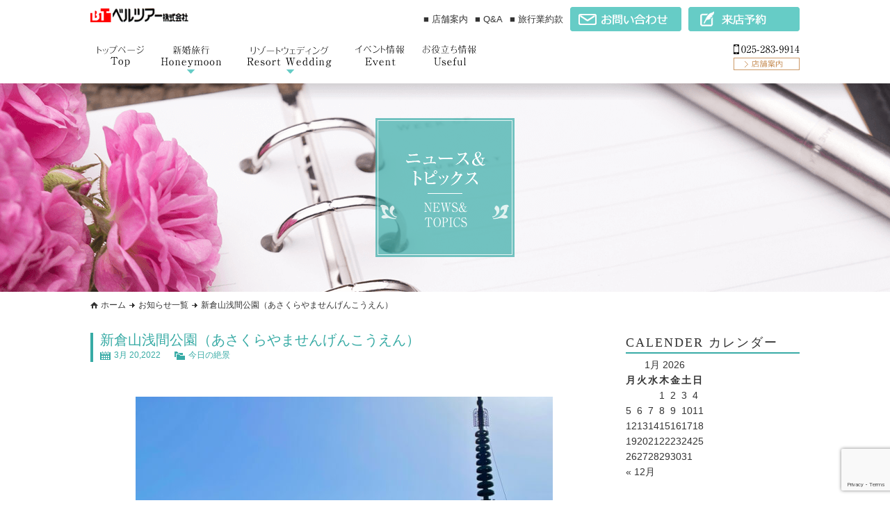

--- FILE ---
content_type: text/html; charset=utf-8
request_url: https://www.google.com/recaptcha/api2/anchor?ar=1&k=6LeeDsoUAAAAAGaeLI2asOi5kKvrrOb39f67Kb_n&co=aHR0cHM6Ly93d3cuYmVsbHRvdXIubmV0OjQ0Mw..&hl=en&v=N67nZn4AqZkNcbeMu4prBgzg&size=invisible&anchor-ms=20000&execute-ms=30000&cb=fl0hi5a5sxu1
body_size: 48640
content:
<!DOCTYPE HTML><html dir="ltr" lang="en"><head><meta http-equiv="Content-Type" content="text/html; charset=UTF-8">
<meta http-equiv="X-UA-Compatible" content="IE=edge">
<title>reCAPTCHA</title>
<style type="text/css">
/* cyrillic-ext */
@font-face {
  font-family: 'Roboto';
  font-style: normal;
  font-weight: 400;
  font-stretch: 100%;
  src: url(//fonts.gstatic.com/s/roboto/v48/KFO7CnqEu92Fr1ME7kSn66aGLdTylUAMa3GUBHMdazTgWw.woff2) format('woff2');
  unicode-range: U+0460-052F, U+1C80-1C8A, U+20B4, U+2DE0-2DFF, U+A640-A69F, U+FE2E-FE2F;
}
/* cyrillic */
@font-face {
  font-family: 'Roboto';
  font-style: normal;
  font-weight: 400;
  font-stretch: 100%;
  src: url(//fonts.gstatic.com/s/roboto/v48/KFO7CnqEu92Fr1ME7kSn66aGLdTylUAMa3iUBHMdazTgWw.woff2) format('woff2');
  unicode-range: U+0301, U+0400-045F, U+0490-0491, U+04B0-04B1, U+2116;
}
/* greek-ext */
@font-face {
  font-family: 'Roboto';
  font-style: normal;
  font-weight: 400;
  font-stretch: 100%;
  src: url(//fonts.gstatic.com/s/roboto/v48/KFO7CnqEu92Fr1ME7kSn66aGLdTylUAMa3CUBHMdazTgWw.woff2) format('woff2');
  unicode-range: U+1F00-1FFF;
}
/* greek */
@font-face {
  font-family: 'Roboto';
  font-style: normal;
  font-weight: 400;
  font-stretch: 100%;
  src: url(//fonts.gstatic.com/s/roboto/v48/KFO7CnqEu92Fr1ME7kSn66aGLdTylUAMa3-UBHMdazTgWw.woff2) format('woff2');
  unicode-range: U+0370-0377, U+037A-037F, U+0384-038A, U+038C, U+038E-03A1, U+03A3-03FF;
}
/* math */
@font-face {
  font-family: 'Roboto';
  font-style: normal;
  font-weight: 400;
  font-stretch: 100%;
  src: url(//fonts.gstatic.com/s/roboto/v48/KFO7CnqEu92Fr1ME7kSn66aGLdTylUAMawCUBHMdazTgWw.woff2) format('woff2');
  unicode-range: U+0302-0303, U+0305, U+0307-0308, U+0310, U+0312, U+0315, U+031A, U+0326-0327, U+032C, U+032F-0330, U+0332-0333, U+0338, U+033A, U+0346, U+034D, U+0391-03A1, U+03A3-03A9, U+03B1-03C9, U+03D1, U+03D5-03D6, U+03F0-03F1, U+03F4-03F5, U+2016-2017, U+2034-2038, U+203C, U+2040, U+2043, U+2047, U+2050, U+2057, U+205F, U+2070-2071, U+2074-208E, U+2090-209C, U+20D0-20DC, U+20E1, U+20E5-20EF, U+2100-2112, U+2114-2115, U+2117-2121, U+2123-214F, U+2190, U+2192, U+2194-21AE, U+21B0-21E5, U+21F1-21F2, U+21F4-2211, U+2213-2214, U+2216-22FF, U+2308-230B, U+2310, U+2319, U+231C-2321, U+2336-237A, U+237C, U+2395, U+239B-23B7, U+23D0, U+23DC-23E1, U+2474-2475, U+25AF, U+25B3, U+25B7, U+25BD, U+25C1, U+25CA, U+25CC, U+25FB, U+266D-266F, U+27C0-27FF, U+2900-2AFF, U+2B0E-2B11, U+2B30-2B4C, U+2BFE, U+3030, U+FF5B, U+FF5D, U+1D400-1D7FF, U+1EE00-1EEFF;
}
/* symbols */
@font-face {
  font-family: 'Roboto';
  font-style: normal;
  font-weight: 400;
  font-stretch: 100%;
  src: url(//fonts.gstatic.com/s/roboto/v48/KFO7CnqEu92Fr1ME7kSn66aGLdTylUAMaxKUBHMdazTgWw.woff2) format('woff2');
  unicode-range: U+0001-000C, U+000E-001F, U+007F-009F, U+20DD-20E0, U+20E2-20E4, U+2150-218F, U+2190, U+2192, U+2194-2199, U+21AF, U+21E6-21F0, U+21F3, U+2218-2219, U+2299, U+22C4-22C6, U+2300-243F, U+2440-244A, U+2460-24FF, U+25A0-27BF, U+2800-28FF, U+2921-2922, U+2981, U+29BF, U+29EB, U+2B00-2BFF, U+4DC0-4DFF, U+FFF9-FFFB, U+10140-1018E, U+10190-1019C, U+101A0, U+101D0-101FD, U+102E0-102FB, U+10E60-10E7E, U+1D2C0-1D2D3, U+1D2E0-1D37F, U+1F000-1F0FF, U+1F100-1F1AD, U+1F1E6-1F1FF, U+1F30D-1F30F, U+1F315, U+1F31C, U+1F31E, U+1F320-1F32C, U+1F336, U+1F378, U+1F37D, U+1F382, U+1F393-1F39F, U+1F3A7-1F3A8, U+1F3AC-1F3AF, U+1F3C2, U+1F3C4-1F3C6, U+1F3CA-1F3CE, U+1F3D4-1F3E0, U+1F3ED, U+1F3F1-1F3F3, U+1F3F5-1F3F7, U+1F408, U+1F415, U+1F41F, U+1F426, U+1F43F, U+1F441-1F442, U+1F444, U+1F446-1F449, U+1F44C-1F44E, U+1F453, U+1F46A, U+1F47D, U+1F4A3, U+1F4B0, U+1F4B3, U+1F4B9, U+1F4BB, U+1F4BF, U+1F4C8-1F4CB, U+1F4D6, U+1F4DA, U+1F4DF, U+1F4E3-1F4E6, U+1F4EA-1F4ED, U+1F4F7, U+1F4F9-1F4FB, U+1F4FD-1F4FE, U+1F503, U+1F507-1F50B, U+1F50D, U+1F512-1F513, U+1F53E-1F54A, U+1F54F-1F5FA, U+1F610, U+1F650-1F67F, U+1F687, U+1F68D, U+1F691, U+1F694, U+1F698, U+1F6AD, U+1F6B2, U+1F6B9-1F6BA, U+1F6BC, U+1F6C6-1F6CF, U+1F6D3-1F6D7, U+1F6E0-1F6EA, U+1F6F0-1F6F3, U+1F6F7-1F6FC, U+1F700-1F7FF, U+1F800-1F80B, U+1F810-1F847, U+1F850-1F859, U+1F860-1F887, U+1F890-1F8AD, U+1F8B0-1F8BB, U+1F8C0-1F8C1, U+1F900-1F90B, U+1F93B, U+1F946, U+1F984, U+1F996, U+1F9E9, U+1FA00-1FA6F, U+1FA70-1FA7C, U+1FA80-1FA89, U+1FA8F-1FAC6, U+1FACE-1FADC, U+1FADF-1FAE9, U+1FAF0-1FAF8, U+1FB00-1FBFF;
}
/* vietnamese */
@font-face {
  font-family: 'Roboto';
  font-style: normal;
  font-weight: 400;
  font-stretch: 100%;
  src: url(//fonts.gstatic.com/s/roboto/v48/KFO7CnqEu92Fr1ME7kSn66aGLdTylUAMa3OUBHMdazTgWw.woff2) format('woff2');
  unicode-range: U+0102-0103, U+0110-0111, U+0128-0129, U+0168-0169, U+01A0-01A1, U+01AF-01B0, U+0300-0301, U+0303-0304, U+0308-0309, U+0323, U+0329, U+1EA0-1EF9, U+20AB;
}
/* latin-ext */
@font-face {
  font-family: 'Roboto';
  font-style: normal;
  font-weight: 400;
  font-stretch: 100%;
  src: url(//fonts.gstatic.com/s/roboto/v48/KFO7CnqEu92Fr1ME7kSn66aGLdTylUAMa3KUBHMdazTgWw.woff2) format('woff2');
  unicode-range: U+0100-02BA, U+02BD-02C5, U+02C7-02CC, U+02CE-02D7, U+02DD-02FF, U+0304, U+0308, U+0329, U+1D00-1DBF, U+1E00-1E9F, U+1EF2-1EFF, U+2020, U+20A0-20AB, U+20AD-20C0, U+2113, U+2C60-2C7F, U+A720-A7FF;
}
/* latin */
@font-face {
  font-family: 'Roboto';
  font-style: normal;
  font-weight: 400;
  font-stretch: 100%;
  src: url(//fonts.gstatic.com/s/roboto/v48/KFO7CnqEu92Fr1ME7kSn66aGLdTylUAMa3yUBHMdazQ.woff2) format('woff2');
  unicode-range: U+0000-00FF, U+0131, U+0152-0153, U+02BB-02BC, U+02C6, U+02DA, U+02DC, U+0304, U+0308, U+0329, U+2000-206F, U+20AC, U+2122, U+2191, U+2193, U+2212, U+2215, U+FEFF, U+FFFD;
}
/* cyrillic-ext */
@font-face {
  font-family: 'Roboto';
  font-style: normal;
  font-weight: 500;
  font-stretch: 100%;
  src: url(//fonts.gstatic.com/s/roboto/v48/KFO7CnqEu92Fr1ME7kSn66aGLdTylUAMa3GUBHMdazTgWw.woff2) format('woff2');
  unicode-range: U+0460-052F, U+1C80-1C8A, U+20B4, U+2DE0-2DFF, U+A640-A69F, U+FE2E-FE2F;
}
/* cyrillic */
@font-face {
  font-family: 'Roboto';
  font-style: normal;
  font-weight: 500;
  font-stretch: 100%;
  src: url(//fonts.gstatic.com/s/roboto/v48/KFO7CnqEu92Fr1ME7kSn66aGLdTylUAMa3iUBHMdazTgWw.woff2) format('woff2');
  unicode-range: U+0301, U+0400-045F, U+0490-0491, U+04B0-04B1, U+2116;
}
/* greek-ext */
@font-face {
  font-family: 'Roboto';
  font-style: normal;
  font-weight: 500;
  font-stretch: 100%;
  src: url(//fonts.gstatic.com/s/roboto/v48/KFO7CnqEu92Fr1ME7kSn66aGLdTylUAMa3CUBHMdazTgWw.woff2) format('woff2');
  unicode-range: U+1F00-1FFF;
}
/* greek */
@font-face {
  font-family: 'Roboto';
  font-style: normal;
  font-weight: 500;
  font-stretch: 100%;
  src: url(//fonts.gstatic.com/s/roboto/v48/KFO7CnqEu92Fr1ME7kSn66aGLdTylUAMa3-UBHMdazTgWw.woff2) format('woff2');
  unicode-range: U+0370-0377, U+037A-037F, U+0384-038A, U+038C, U+038E-03A1, U+03A3-03FF;
}
/* math */
@font-face {
  font-family: 'Roboto';
  font-style: normal;
  font-weight: 500;
  font-stretch: 100%;
  src: url(//fonts.gstatic.com/s/roboto/v48/KFO7CnqEu92Fr1ME7kSn66aGLdTylUAMawCUBHMdazTgWw.woff2) format('woff2');
  unicode-range: U+0302-0303, U+0305, U+0307-0308, U+0310, U+0312, U+0315, U+031A, U+0326-0327, U+032C, U+032F-0330, U+0332-0333, U+0338, U+033A, U+0346, U+034D, U+0391-03A1, U+03A3-03A9, U+03B1-03C9, U+03D1, U+03D5-03D6, U+03F0-03F1, U+03F4-03F5, U+2016-2017, U+2034-2038, U+203C, U+2040, U+2043, U+2047, U+2050, U+2057, U+205F, U+2070-2071, U+2074-208E, U+2090-209C, U+20D0-20DC, U+20E1, U+20E5-20EF, U+2100-2112, U+2114-2115, U+2117-2121, U+2123-214F, U+2190, U+2192, U+2194-21AE, U+21B0-21E5, U+21F1-21F2, U+21F4-2211, U+2213-2214, U+2216-22FF, U+2308-230B, U+2310, U+2319, U+231C-2321, U+2336-237A, U+237C, U+2395, U+239B-23B7, U+23D0, U+23DC-23E1, U+2474-2475, U+25AF, U+25B3, U+25B7, U+25BD, U+25C1, U+25CA, U+25CC, U+25FB, U+266D-266F, U+27C0-27FF, U+2900-2AFF, U+2B0E-2B11, U+2B30-2B4C, U+2BFE, U+3030, U+FF5B, U+FF5D, U+1D400-1D7FF, U+1EE00-1EEFF;
}
/* symbols */
@font-face {
  font-family: 'Roboto';
  font-style: normal;
  font-weight: 500;
  font-stretch: 100%;
  src: url(//fonts.gstatic.com/s/roboto/v48/KFO7CnqEu92Fr1ME7kSn66aGLdTylUAMaxKUBHMdazTgWw.woff2) format('woff2');
  unicode-range: U+0001-000C, U+000E-001F, U+007F-009F, U+20DD-20E0, U+20E2-20E4, U+2150-218F, U+2190, U+2192, U+2194-2199, U+21AF, U+21E6-21F0, U+21F3, U+2218-2219, U+2299, U+22C4-22C6, U+2300-243F, U+2440-244A, U+2460-24FF, U+25A0-27BF, U+2800-28FF, U+2921-2922, U+2981, U+29BF, U+29EB, U+2B00-2BFF, U+4DC0-4DFF, U+FFF9-FFFB, U+10140-1018E, U+10190-1019C, U+101A0, U+101D0-101FD, U+102E0-102FB, U+10E60-10E7E, U+1D2C0-1D2D3, U+1D2E0-1D37F, U+1F000-1F0FF, U+1F100-1F1AD, U+1F1E6-1F1FF, U+1F30D-1F30F, U+1F315, U+1F31C, U+1F31E, U+1F320-1F32C, U+1F336, U+1F378, U+1F37D, U+1F382, U+1F393-1F39F, U+1F3A7-1F3A8, U+1F3AC-1F3AF, U+1F3C2, U+1F3C4-1F3C6, U+1F3CA-1F3CE, U+1F3D4-1F3E0, U+1F3ED, U+1F3F1-1F3F3, U+1F3F5-1F3F7, U+1F408, U+1F415, U+1F41F, U+1F426, U+1F43F, U+1F441-1F442, U+1F444, U+1F446-1F449, U+1F44C-1F44E, U+1F453, U+1F46A, U+1F47D, U+1F4A3, U+1F4B0, U+1F4B3, U+1F4B9, U+1F4BB, U+1F4BF, U+1F4C8-1F4CB, U+1F4D6, U+1F4DA, U+1F4DF, U+1F4E3-1F4E6, U+1F4EA-1F4ED, U+1F4F7, U+1F4F9-1F4FB, U+1F4FD-1F4FE, U+1F503, U+1F507-1F50B, U+1F50D, U+1F512-1F513, U+1F53E-1F54A, U+1F54F-1F5FA, U+1F610, U+1F650-1F67F, U+1F687, U+1F68D, U+1F691, U+1F694, U+1F698, U+1F6AD, U+1F6B2, U+1F6B9-1F6BA, U+1F6BC, U+1F6C6-1F6CF, U+1F6D3-1F6D7, U+1F6E0-1F6EA, U+1F6F0-1F6F3, U+1F6F7-1F6FC, U+1F700-1F7FF, U+1F800-1F80B, U+1F810-1F847, U+1F850-1F859, U+1F860-1F887, U+1F890-1F8AD, U+1F8B0-1F8BB, U+1F8C0-1F8C1, U+1F900-1F90B, U+1F93B, U+1F946, U+1F984, U+1F996, U+1F9E9, U+1FA00-1FA6F, U+1FA70-1FA7C, U+1FA80-1FA89, U+1FA8F-1FAC6, U+1FACE-1FADC, U+1FADF-1FAE9, U+1FAF0-1FAF8, U+1FB00-1FBFF;
}
/* vietnamese */
@font-face {
  font-family: 'Roboto';
  font-style: normal;
  font-weight: 500;
  font-stretch: 100%;
  src: url(//fonts.gstatic.com/s/roboto/v48/KFO7CnqEu92Fr1ME7kSn66aGLdTylUAMa3OUBHMdazTgWw.woff2) format('woff2');
  unicode-range: U+0102-0103, U+0110-0111, U+0128-0129, U+0168-0169, U+01A0-01A1, U+01AF-01B0, U+0300-0301, U+0303-0304, U+0308-0309, U+0323, U+0329, U+1EA0-1EF9, U+20AB;
}
/* latin-ext */
@font-face {
  font-family: 'Roboto';
  font-style: normal;
  font-weight: 500;
  font-stretch: 100%;
  src: url(//fonts.gstatic.com/s/roboto/v48/KFO7CnqEu92Fr1ME7kSn66aGLdTylUAMa3KUBHMdazTgWw.woff2) format('woff2');
  unicode-range: U+0100-02BA, U+02BD-02C5, U+02C7-02CC, U+02CE-02D7, U+02DD-02FF, U+0304, U+0308, U+0329, U+1D00-1DBF, U+1E00-1E9F, U+1EF2-1EFF, U+2020, U+20A0-20AB, U+20AD-20C0, U+2113, U+2C60-2C7F, U+A720-A7FF;
}
/* latin */
@font-face {
  font-family: 'Roboto';
  font-style: normal;
  font-weight: 500;
  font-stretch: 100%;
  src: url(//fonts.gstatic.com/s/roboto/v48/KFO7CnqEu92Fr1ME7kSn66aGLdTylUAMa3yUBHMdazQ.woff2) format('woff2');
  unicode-range: U+0000-00FF, U+0131, U+0152-0153, U+02BB-02BC, U+02C6, U+02DA, U+02DC, U+0304, U+0308, U+0329, U+2000-206F, U+20AC, U+2122, U+2191, U+2193, U+2212, U+2215, U+FEFF, U+FFFD;
}
/* cyrillic-ext */
@font-face {
  font-family: 'Roboto';
  font-style: normal;
  font-weight: 900;
  font-stretch: 100%;
  src: url(//fonts.gstatic.com/s/roboto/v48/KFO7CnqEu92Fr1ME7kSn66aGLdTylUAMa3GUBHMdazTgWw.woff2) format('woff2');
  unicode-range: U+0460-052F, U+1C80-1C8A, U+20B4, U+2DE0-2DFF, U+A640-A69F, U+FE2E-FE2F;
}
/* cyrillic */
@font-face {
  font-family: 'Roboto';
  font-style: normal;
  font-weight: 900;
  font-stretch: 100%;
  src: url(//fonts.gstatic.com/s/roboto/v48/KFO7CnqEu92Fr1ME7kSn66aGLdTylUAMa3iUBHMdazTgWw.woff2) format('woff2');
  unicode-range: U+0301, U+0400-045F, U+0490-0491, U+04B0-04B1, U+2116;
}
/* greek-ext */
@font-face {
  font-family: 'Roboto';
  font-style: normal;
  font-weight: 900;
  font-stretch: 100%;
  src: url(//fonts.gstatic.com/s/roboto/v48/KFO7CnqEu92Fr1ME7kSn66aGLdTylUAMa3CUBHMdazTgWw.woff2) format('woff2');
  unicode-range: U+1F00-1FFF;
}
/* greek */
@font-face {
  font-family: 'Roboto';
  font-style: normal;
  font-weight: 900;
  font-stretch: 100%;
  src: url(//fonts.gstatic.com/s/roboto/v48/KFO7CnqEu92Fr1ME7kSn66aGLdTylUAMa3-UBHMdazTgWw.woff2) format('woff2');
  unicode-range: U+0370-0377, U+037A-037F, U+0384-038A, U+038C, U+038E-03A1, U+03A3-03FF;
}
/* math */
@font-face {
  font-family: 'Roboto';
  font-style: normal;
  font-weight: 900;
  font-stretch: 100%;
  src: url(//fonts.gstatic.com/s/roboto/v48/KFO7CnqEu92Fr1ME7kSn66aGLdTylUAMawCUBHMdazTgWw.woff2) format('woff2');
  unicode-range: U+0302-0303, U+0305, U+0307-0308, U+0310, U+0312, U+0315, U+031A, U+0326-0327, U+032C, U+032F-0330, U+0332-0333, U+0338, U+033A, U+0346, U+034D, U+0391-03A1, U+03A3-03A9, U+03B1-03C9, U+03D1, U+03D5-03D6, U+03F0-03F1, U+03F4-03F5, U+2016-2017, U+2034-2038, U+203C, U+2040, U+2043, U+2047, U+2050, U+2057, U+205F, U+2070-2071, U+2074-208E, U+2090-209C, U+20D0-20DC, U+20E1, U+20E5-20EF, U+2100-2112, U+2114-2115, U+2117-2121, U+2123-214F, U+2190, U+2192, U+2194-21AE, U+21B0-21E5, U+21F1-21F2, U+21F4-2211, U+2213-2214, U+2216-22FF, U+2308-230B, U+2310, U+2319, U+231C-2321, U+2336-237A, U+237C, U+2395, U+239B-23B7, U+23D0, U+23DC-23E1, U+2474-2475, U+25AF, U+25B3, U+25B7, U+25BD, U+25C1, U+25CA, U+25CC, U+25FB, U+266D-266F, U+27C0-27FF, U+2900-2AFF, U+2B0E-2B11, U+2B30-2B4C, U+2BFE, U+3030, U+FF5B, U+FF5D, U+1D400-1D7FF, U+1EE00-1EEFF;
}
/* symbols */
@font-face {
  font-family: 'Roboto';
  font-style: normal;
  font-weight: 900;
  font-stretch: 100%;
  src: url(//fonts.gstatic.com/s/roboto/v48/KFO7CnqEu92Fr1ME7kSn66aGLdTylUAMaxKUBHMdazTgWw.woff2) format('woff2');
  unicode-range: U+0001-000C, U+000E-001F, U+007F-009F, U+20DD-20E0, U+20E2-20E4, U+2150-218F, U+2190, U+2192, U+2194-2199, U+21AF, U+21E6-21F0, U+21F3, U+2218-2219, U+2299, U+22C4-22C6, U+2300-243F, U+2440-244A, U+2460-24FF, U+25A0-27BF, U+2800-28FF, U+2921-2922, U+2981, U+29BF, U+29EB, U+2B00-2BFF, U+4DC0-4DFF, U+FFF9-FFFB, U+10140-1018E, U+10190-1019C, U+101A0, U+101D0-101FD, U+102E0-102FB, U+10E60-10E7E, U+1D2C0-1D2D3, U+1D2E0-1D37F, U+1F000-1F0FF, U+1F100-1F1AD, U+1F1E6-1F1FF, U+1F30D-1F30F, U+1F315, U+1F31C, U+1F31E, U+1F320-1F32C, U+1F336, U+1F378, U+1F37D, U+1F382, U+1F393-1F39F, U+1F3A7-1F3A8, U+1F3AC-1F3AF, U+1F3C2, U+1F3C4-1F3C6, U+1F3CA-1F3CE, U+1F3D4-1F3E0, U+1F3ED, U+1F3F1-1F3F3, U+1F3F5-1F3F7, U+1F408, U+1F415, U+1F41F, U+1F426, U+1F43F, U+1F441-1F442, U+1F444, U+1F446-1F449, U+1F44C-1F44E, U+1F453, U+1F46A, U+1F47D, U+1F4A3, U+1F4B0, U+1F4B3, U+1F4B9, U+1F4BB, U+1F4BF, U+1F4C8-1F4CB, U+1F4D6, U+1F4DA, U+1F4DF, U+1F4E3-1F4E6, U+1F4EA-1F4ED, U+1F4F7, U+1F4F9-1F4FB, U+1F4FD-1F4FE, U+1F503, U+1F507-1F50B, U+1F50D, U+1F512-1F513, U+1F53E-1F54A, U+1F54F-1F5FA, U+1F610, U+1F650-1F67F, U+1F687, U+1F68D, U+1F691, U+1F694, U+1F698, U+1F6AD, U+1F6B2, U+1F6B9-1F6BA, U+1F6BC, U+1F6C6-1F6CF, U+1F6D3-1F6D7, U+1F6E0-1F6EA, U+1F6F0-1F6F3, U+1F6F7-1F6FC, U+1F700-1F7FF, U+1F800-1F80B, U+1F810-1F847, U+1F850-1F859, U+1F860-1F887, U+1F890-1F8AD, U+1F8B0-1F8BB, U+1F8C0-1F8C1, U+1F900-1F90B, U+1F93B, U+1F946, U+1F984, U+1F996, U+1F9E9, U+1FA00-1FA6F, U+1FA70-1FA7C, U+1FA80-1FA89, U+1FA8F-1FAC6, U+1FACE-1FADC, U+1FADF-1FAE9, U+1FAF0-1FAF8, U+1FB00-1FBFF;
}
/* vietnamese */
@font-face {
  font-family: 'Roboto';
  font-style: normal;
  font-weight: 900;
  font-stretch: 100%;
  src: url(//fonts.gstatic.com/s/roboto/v48/KFO7CnqEu92Fr1ME7kSn66aGLdTylUAMa3OUBHMdazTgWw.woff2) format('woff2');
  unicode-range: U+0102-0103, U+0110-0111, U+0128-0129, U+0168-0169, U+01A0-01A1, U+01AF-01B0, U+0300-0301, U+0303-0304, U+0308-0309, U+0323, U+0329, U+1EA0-1EF9, U+20AB;
}
/* latin-ext */
@font-face {
  font-family: 'Roboto';
  font-style: normal;
  font-weight: 900;
  font-stretch: 100%;
  src: url(//fonts.gstatic.com/s/roboto/v48/KFO7CnqEu92Fr1ME7kSn66aGLdTylUAMa3KUBHMdazTgWw.woff2) format('woff2');
  unicode-range: U+0100-02BA, U+02BD-02C5, U+02C7-02CC, U+02CE-02D7, U+02DD-02FF, U+0304, U+0308, U+0329, U+1D00-1DBF, U+1E00-1E9F, U+1EF2-1EFF, U+2020, U+20A0-20AB, U+20AD-20C0, U+2113, U+2C60-2C7F, U+A720-A7FF;
}
/* latin */
@font-face {
  font-family: 'Roboto';
  font-style: normal;
  font-weight: 900;
  font-stretch: 100%;
  src: url(//fonts.gstatic.com/s/roboto/v48/KFO7CnqEu92Fr1ME7kSn66aGLdTylUAMa3yUBHMdazQ.woff2) format('woff2');
  unicode-range: U+0000-00FF, U+0131, U+0152-0153, U+02BB-02BC, U+02C6, U+02DA, U+02DC, U+0304, U+0308, U+0329, U+2000-206F, U+20AC, U+2122, U+2191, U+2193, U+2212, U+2215, U+FEFF, U+FFFD;
}

</style>
<link rel="stylesheet" type="text/css" href="https://www.gstatic.com/recaptcha/releases/N67nZn4AqZkNcbeMu4prBgzg/styles__ltr.css">
<script nonce="_UyfygqN1W23uJ0nRo8QhA" type="text/javascript">window['__recaptcha_api'] = 'https://www.google.com/recaptcha/api2/';</script>
<script type="text/javascript" src="https://www.gstatic.com/recaptcha/releases/N67nZn4AqZkNcbeMu4prBgzg/recaptcha__en.js" nonce="_UyfygqN1W23uJ0nRo8QhA">
      
    </script></head>
<body><div id="rc-anchor-alert" class="rc-anchor-alert"></div>
<input type="hidden" id="recaptcha-token" value="[base64]">
<script type="text/javascript" nonce="_UyfygqN1W23uJ0nRo8QhA">
      recaptcha.anchor.Main.init("[\x22ainput\x22,[\x22bgdata\x22,\x22\x22,\[base64]/[base64]/[base64]/ZyhXLGgpOnEoW04sMjEsbF0sVywwKSxoKSxmYWxzZSxmYWxzZSl9Y2F0Y2goayl7RygzNTgsVyk/[base64]/[base64]/[base64]/[base64]/[base64]/[base64]/[base64]/bmV3IEJbT10oRFswXSk6dz09Mj9uZXcgQltPXShEWzBdLERbMV0pOnc9PTM/bmV3IEJbT10oRFswXSxEWzFdLERbMl0pOnc9PTQ/[base64]/[base64]/[base64]/[base64]/[base64]\\u003d\x22,\[base64]\x22,\x22wrfCqsO2w6vCg8KQw6PCjMKhX1jDucOEwpfDgMO7BE0zw5ZGHBZTAMO7LMOOSsK/[base64]/DqMKkwq/CkcOlPijCvMKDw5TDnmYFwrPCoWHDn8OkQcKHwrLCt8KAZz/DllPCucKyPcK2wrzCqFpCw6LCs8Ozw7NrD8KqH1/CusKLb0N7w6bClAZITcOawoFWX8Kew6ZYwqgHw5YSwpAdasKvw53CqMKPwrrDuMKfME3DinbDjUHCkC9RwqDCiCk6acK6w6F6bcKcDT8pPD5SBMOGwqLDmsK2w4vCn8KwWsORFX0xCMKWeHs3wq/DnsOcw7zCusOnw7wLw5pfJsOmwofDjgnDqk0Qw7Fzw61RwqvCmm8eAUdrwp5Vw6XCgcKEZXEcaMO2w7MqBGBowr9hw5UGGUk2wqfCtE/Dp286V8KGWxfCqsO1P0BiPkjDg8OKwqvCtTAUXsOZw6rCtzFwIUnDqwXDoW8rwq55MsKRw5jCr8KLCRIYw5LCoxbCngN0wqsxw4LCulw6fhc5wqzCgMK4IMKCEjfCgH7DjsKowrjDjH5Ld8K+dXzDvD7CqcO9wq5gWD/[base64]/CqcK1UgrDvcOIwqbCvS00ZMO+ZcOlw74zd8Ovw6HCtB0Cw7rChsOODS3DrRzCtMKnw5XDnjjDiFUsZMKEKC7Dt27CqsOaw6MufcKIViEmScKCw5fChyLDm8KmGMOUw4rDicKfwosZTC/[base64]/CuMOWwpDDlAfDqMKTeMKkEEvDn8KKwpVZe1jDgBDDosKDfgVOwpgKw4x/w7Zjw5HCk8O1eMODw4PDlMOpfjoMwot/w5cKa8O5KVFvwrx+wofCtcO2bghgJ8OmwrLCqcOIwqnCpU8mLcOKJ8KqcyNic0vCiGoow4XDscKuwrfCp8Kkw6DDsMKYwp4FwrbDghoQwpMgRjoXbMKvw6fDsQ7Co1/CjAFvw4rCvMKPMXrCiwxeX2vCm3TCv2suwqV1wpvDnsK9w4DCt2XDrMK2w4TCgsOuw7VnH8OHKcOmOyx2E1InW8KNw5ZewoUgwrI6w5QHw5l5w54Aw5vDq8OxAgJjwplJTSTDhcK/[base64]/[base64]/wofDiMK1VsK9wp3Drj/Diy7CsQAVw73CiXrDnSXDr8O4bngOwo/DnTbDvA7Cj8K2bhw5XMK1w5pqAT7DusKVw7zCicK+cMOtwrMUbi8vZRTCihrCg8O6G8KZWXLCkkdzSsKrwrlFw5EsworCkMOnwrPCgMK0PsO2Sz/DgsOuwrzCjnJhwrgWScK2w7lSAcOwP0/DkUfCsjAnEsK7eSPDp8KwwrfCuRTDvznDuMKZRXNkwq3CkDjCnE3Cqz9GKsKhbsOPDW/DksKtwqrDpMKEfyHCn2wXOMOFD8KVwpl/w7PClsKCMsK7wrfCjAjCvQ3Ctk0JdMKCVXAjw4XCu19TR8OVw6XCkmTCrTIZwoxSwrojJWTChG7CvmPDjgfDqVzDp3vChMOVwpMNw4R1w7TCrD5gwo1Yw6rCtF7CqcKzw7LDm8OzQsO/wrgnKkFsw6XDjsOfwoISwo3DtsOLBinDmQjDi2rCl8O/T8Ohw7V3w6pww6Z2w55aw5Q9w4DDlcKUX8OrwpXDjsKaSMKnSsKkEsOGCsO4w77CqHMVwr5uwqU6wp3DpmXDrwfCtRXDgy3DtjbCgT4CbB8WwprDu0zDvMOyFxgkAjvDqsKOTCvDhxHDujbDpsKlw47Dk8KANmLDigsHwr49w6cQwr9uwr5pf8KkJHxcPH/Cj8KiwrNZw5sdCMOLwrJUw5rDtG/CgcOzKsKKw43Cp8OpFcO7wpXDocOJVsORNcKDw6zDtsKcwrgSw6ZJwpzDoFNnwprCnyXCs8K0wrwPwpLCtsO2DyzCqsOrIVDDnlvCncORDT7CjsO3wojDgVQrw6t+w79BNMOxKUlLTAA2w5xNwrXDlxUBQsKSIcOXf8Kow73CpsOzWSPCvMOJKsK8CcK4w6IXwr5+w6/ClMK/w5wMwojDusKuw70rwpfDrVHCszIBwpoWw5Zyw4LDtwJQa8KUw5/DtMOFXnhTRsOJw5dkw5zCi1kfwrnDlMOAw6nChcK/wr7DvcKdLsKJwppCwqAbwqt5w7PCgG9Pw5fCkjfDvlLDnC1NWsOfwphBw4InHsOHwoDDlsKCST/CjHspNSzCicOBPMKfwrvDlgDCq0ANP8KDwq9gwrR2Eyk1w7zDrsKMR8O8dMKxw4ZdwqvDv33DrsKuPRDDm1/[base64]/wpckw6jDtsOnN8KcU8ONAiHCi2nDr8KhTzg+D0x2w6ZINVvDjsKBVcOvw7DCun7Cj8OYwoDDl8Ksw4/DviDCvsO3SRbDpcKrwpzDgsKGw7PDucONMDDCgFDCm8KXw7vCq8OVHMKhw4bDlxkNHBpFU8OkcRB0KcKrRMOHJE0owq/CocO/[base64]/MnjDrsKlTkLCgsO2w7l/acKGHsKMJ8KBLsONwq1PwpbDpB8Ewr1Hw4jDpA9iwoDCtWI7wobDgXhMJsKKwrN2w5HDmFbCgG9IwrTCocONw5vCt8Kow4ZSPklYRx7CtU0NCsKjf1jDl8K9QQ0rQMKBwpdCBxkdKsKvw6LDlwjDmcOsdsOcMsOxAsK/[base64]/QsKpHsKBwp9lSMKKOMK+w6nCo3rDksOWw4gVP8OyQw5tAcOBw4PDpMK8w77CoQBNw5p/w47ChyIeazpVw7jDgQDDunRONxQjbUt6w7nDkUdiDxFcbcKmw6B8w73ChcOPHMOjwrxGMcKgEMKJL0Jww6nDgQ7DtcK4wrrCmXnDplrDiwsJahV3ZEoYVsK0w7xCwo5ABRQkw5bCgWZtw53CiTtpwqRFCH7Cl1Qpwp/Ck8K4w5NECHTCkE/DhcK7OcKRwrTDun43E8KCwp3DicK6ckskwpfCt8OPQ8OUwqPDsiXDj1U0fcKOwoDDusO8UMKYwr9Vw7s0J1LCrMK2ES95KDDDnV3DtsKnw4/ChsOuw7TCn8KzYcKlwonCpTjDjyDCnF8qwo/DrsKuSsKaUsKLQkJewp8ZwqEMThPDujBnw4DCggnCmEN2wp/DoyrDqUNCw7PDnmNEw5waw6/DqADCuWNsw4XCmGoxJnFyIXHDiz8HTcOPemDCjcK6bsO5wppAM8KywrfCjcOQw7LCmRTCh1MJPT03OHk7w4bDshldSiLCjXBWwoDClcO4w5BGOMONwrrDtk4AKsKSJG7CsH/CkR01wpnClsO4KhNHw4bDgmnCvsOTYcK5w6xKw6Y/[base64]/BwbDn8KUwr7CqRbCkxY8wozDizABUWcVwqdIPsOYNMKVw67ClE/CqUrCj8OOc8K4I1lYSgVVw4PDncK8wrHCu0N8GC/[base64]/[base64]/UcKjJHF1w4tsBcKUVAPDr8OZwpTCsjZtesKxUxYTwrwJw5/CksObBsKEA8OIw452wrnDosK8w6/Dm1EaMcO2wotiwp3DsFsmw63CjCXCksKrwoU4wp3DtVnDv2p9w7cpfcK9w7/Dkn3DsMKnwpzDj8O1w40tCsObwpMXL8KeScKBRMKkw7LDtApKw4RYImMqD3obfi7CmcKRcgLDisOabsOwwrjCoyPDlMK5XgEgC8OIbD4sUsOGNz7DkwABbcKaw5PCscKsbFfDrGPDh8OZwpjCs8KmccK0w47CtwLCvMKHw6xowoV2DA/DmxQIwox+wohiFm40wpTCqMK2U8OmDVXDhmkCwpzDi8Ovw7jDp05Gw6zCisKLTMK0KDdwahjDgiMNesKLwrzDjksuFB5+Hy3CqVLDujA0wqoAE1jCvh7Di0dZNsOAw5XChCvDuMOKR1JiwrV6YUtbw7rDmcOOw6M5wpElw6BYwobDmUkLenLClFJwTcKoRMKmwr/[base64]/DrFxWwpJDQTbCowk3w5DCqcKkXUzCq8K9b8Oyw5rDly9PAMOVwr/CvSNpNsOJw4wbw4tWw4/[base64]/DiEnCg8KTwozDisOuw5ZQKnJLw6vDusOgV8KJw70ZworCjsO9wqTDkcKPFsKlw6bCskF+w59ZcVA3w6h8c8OscwAPw4UNwqvCnE8fw5zDmsK6I3cwBl/DmDPCssOcw5fCkcKOwr9KBE5swqXDlh7CqsKPd2tAwoPCssOxw58AKFQ6w4nDq37CicK0wr0ubMK1b8OEwpjDgmvDlMOjwq9QwrERI8Ozw5o8bsKVwp/Cm8OiwpHCnGjDsMKwwqpIwqVgwpFPWcKew7Urw6/DiQdkDh3Dp8OWw7wKWxcnwoTDmCrCksKEw4kKw6PCthfDoAQ/TRTChArDnCYvaljDiS3Cl8K8wp3Cg8KUwrwZSMO7BcK7w4LDjAPCsFbChU/DhxfDonHCmMO9w7tAwp9Iw7VsThzClsOOwrPCpcKnwqHCnHLDg8K5w6ETExAYwqB4w5sTQS7CjMO4w5N3w5poPUvDssKHPcOgbkA4w7NlbGDCtsK7wqnDmMOLb3PClCfCp8O1esKdfMOxw4zCmsK2XUNJw6DCn8KuDsKQEGnCvErCncOAwr8qem/CnRzCtMOQwpvDrHAXRsO1w686w6oqwpVWRBlwGRQawpvDuB0uUsKtw7NmwpVow6vCsMKmwpPCkFUTwo0Ww54fMlExwolbwphcwoDDqw4Nw5HCu8Ohw7dUc8OOU8OKwqELwr3Cog3DrcOKw57DnMKtwrgpUMO4wqItf8OUwozCgcKKw4dbbMK2woVJwo/CjSHCn8KZw6ZvGMKfen1Bwq/CusKgHsKbX0AvUsOBw5xJXcKDf8OPw4dWLyAwTMO6EMK9wpF4MMOZTcOpw61Ww5DCgx/DvsOawo/[base64]/w5QbwoZqwoJ/w51Jw4oNwpvDgcOvRVDDr2p4VwvCpFTDmDIzXigmwokow6TDsMOEwrUKesOqNlVcYsOVLsKcf8KMwr0zwrt5QsOfAHwrwrHChsOewoPDni1LAl7ClRwmEsKHa2/CjljDrk7CkMKUZMOcw7fCp8KIVcOfSxnCuMOywoEmw4wWfsO3wqPDiArCscKBQDNMw4oxw6rCnzrDmn/Cty0rwq1EfTPCusOhwpzDiMKfVcO+wpLCpDzDihJMYiLCig03d2Ylwp7Ck8O4BsK7w6ogw5HCjGXChMOXGGLCl8OIwo3CumQHw5RPwo/CsXbCisOhwrEAwr4CBADDpgXCvsK1w4sSw7HCt8KJw73Ci8KoLiRgwoHDmjpHIU/Cj8KZHcO0FsK3wqFuasKRCMKzwoEhGVBxHiJiwqLDsHvDv1gKF8OlbFXClsKTBk/Ds8KaJ8ONwpBgEn3DmR9YL2XCn0Byw5ZVwrPCvjUXwpEGecK3SF5vQsOnw61Swrpsajl2KsOJw5A7asK7XMKlW8O6OyXCpMKzwrInw7LDjcKCw7fCtsO8FxDDv8K2dcOnNsOfXmXDng/[base64]/DlQbCijHDmFoewogSwr8Pw7XCjzrDmBfDp8O/fVrCo3XDrcKmG8OaZltVD0LDpF0rwofCkMKjw6LCtsOCwrHDtzXCrHPDjmzDoRLDlcOKdMKfwo4kwpJnciVbw7bCj21jwrYvInpIw4wrJ8KoDgbCg3VMw6cId8K5NcKGwrsHw63Dj8O2esO4AcO1G18awqzDi8OHbV9DQcK8woMxwqnDgyPDs2PDmcK/wpE2VEADI1YvwpB+w7Z8w65Fw55aKXsIIzfCoh0Yw5lBwoFCwqPCk8Kdwq7CojPCrcKHSyXDoD3ChsKLwr46w5QUGgzCrsKDNjp/d25oJz7DpWxRw4/DpcOGIcOye8KRbQUpw6oLwo/DucOSwpVEMsKXwpFWf8ONwowDw6cefRQbw7/Dk8OcwqPCgsKrOsObw5QLwq/DhsOVwrVHwqwWwq/Dp3IqdVzDrMKJWsK5w6t/V8KXdsK/ZRXDrsK7NmkKw5nCicKjS8KIPEbDhzrCg8KHFsK5McOtdsO8wo8uw5HClk5sw5A5TMK+w7rDpsO8TiQXw6LCp8O/WcK+ckI5wrYoWsOPwplULsOxKcKWwphLwrnComdGfsKtFMKJaXbDtMOvBsOew57CklM0OHJsOmoQBzUew6zDvw1fRsKUw67DicKUwpDDjsOsZsOKwrnDg8OUw5jDiyBoWcODSTfClsO0w6gTwr/DssOOE8ObQkTDm1bCq2Ftw7nCusKCw79KLjUlMsOFLVPCtMO3wo7Dk1JSU8ONYxnDmk1lw6DCp8K6bxLDhytcwojCvCnChyZ5LEHCrjlpACcnacKLwq/DtCnDjMKodk8qwoZpwr3Cl1EGNMKjIgjDkHY5wrLCtgo4UcOPwoLChiwXYWrCpsKfVy5TWRrDr2Raw753w4E1YVNrw6AgJMOzc8KkCiEcCHlGw43DvcO2dFLDpzoqFirCqWVkHMKHT8KvwpNhR0k1w4U9w4/CkhzCnsKIwqBcRGbDn8KefEvCmQ8Iw7d1DwBRVRdxwqPCmMOAwqbCocOJw6LDp1DDh29gO8KiwptkasKRFHvCjDxWwqbCt8KLw5jDg8OOw7fDhTPClQHDrMONwpU1w7/CtcO1VUR8bsKZw6DDp3HDlmTCuR/CqMKTPBxcRmIsXwluw6EJw5p7wqTCgcKXwq9Jw4fDmmjCkH/DvxQlBMK4PDJSGcKkDsKowqvDksOAd1Vyw4XDvMKJwrx0w6/[base64]/CoMKFw5LCgVvDnWp3KlTDvMKSw4gtw6nDvULCgMOxVMKMUcKaw5XDt8Obw7JQwrDCmRjCncKbw7/Csm7Cs8KiBsOhEsOKQi/Ct8OESMKzPnB8wr1Fw6fDtEPDncKcw4BMwr4gDlhcw5rDjsOnw4rDq8Oxwp/[base64]/w45wwplJBUd6FcOACMKswoPCoMO6L0XDqMOMw7YpwpIrw5Rxw4TCqsOFTsOww4LDn0PDqkXCssK+CsKOPRIVw47Ds8KjwofDljBCwrjDu8KVwrUvTMO3IsO0P8O/fA50FMO8w4vCiVM9Y8OBXVg0XD/CimnDrcO0J3Vxw7jDg3B6wpRKEwHDmCBFwrnDrVHCsXsySmVOw7fCiEt6ZsOWwroIwpfDkSAFw4DCgyVYUcOnDcK8IsO2BcO9aBrDrSgfw5DClyXDsihrWcKxw5oIwpLDu8OSWMOVWW/DscO3dsOxfsKnwr/DhsK3NxxTacOtw4HCn3jCiXIgwrcdb8OtwqjChMOgQAwtUcO5w7jDvjcwWMKqw6jCiVrDtMKgw75nZ2VpwpbDv1XCmsOuw5QnwoDDu8KTwpvDoGRfZXDDgsOMI8KcwqbDscKnwos4w4DCi8K3AW3DksKDKRrClcK9ay3CoS/CqMO0WxLCmhfDgsKqw4NXM8ODH8Kfa8KGGwLDoMO2bcO9FsOBR8K5w6LDm8KBBSUuwp7CucO8JXDCuMO+N8KsDsOfwpZGw5hnKsKQwpDCtsOUSsOMWQ/CgFjCtsOBwp4kwqVGw7xbw4PCjl7DiXfCqWXCt3TDoMOYW8OxwonCqsOmw6fDuMO+w6nDmQgdcMOtI3/DtjMKw5nCrnh6w7hsDVXCuA7DgEnCp8OBJ8O/C8OYfcODax19NnI7wrJuHsKFw4bClXwgwogvw4DDmMKPXsKRwoVRw6nDk07CkCwkVDPDqVDDtig/wq05w7ENE1zCnsOQw73CosKwwpQkw5jDusOaw6RpwrssFMOnD8OSBMKkdsOew4DCpMKMw7vDjsKMLmI4NCdcw6fDtMOuLXTCj0BJIsOWH8Kow5/Cg8KOIMOVesOzwqbDm8Odw5DDt8OveBRZwrYSwpQONsOTJ8OxYsORwpl7GsKoG2/Cpw7DlcKAwrxXW07CnWPDjsKQUcKZXsKhDsK7w657JcKFVxwCHSfDhmzDsMK5w4lHTWjDjCt6UHpkTgkcOsOiw7vCq8O5DcOMaWcbKWvCk8K1dcOdCsKiwrknV8KvwotBI8O9wpEuDVgqDEtZfHolFcOnMwjDq2LCngsQw7pywpHCl8OUCU8yw5JLa8KuwpTCjsKWw6/DksOZw5zDu8OOLcO7wo8NwpvCj2rDi8KeS8OQQ8OHdATDhWlBw6QeXsObwqjDjmd2wok/G8KRIRjDo8Orw6JBwo3CgmwYw4rDoEU6w67DjiYtwqVkw6Z8CFLCjcOEDsOMw5IIwofCscKsw57CoE/[base64]/[base64]/DhMK+TcKswpdUw5ckZsOrbzzDmsKZbMKjSRfDuVtoAX93JnXDl0hmP3XDr8OELVU+w5txwp0gKWofTMOGwo/Cv2LCv8O9WR/CoMKKFXUQw4hXwr9pcsK9Y8OmwpcpwovCq8OGw7UBwqBowpA5GGbDj0HCoMKFBnJrw6LCiB/Cm8KRwrwRIMKLw6zCmHs3UMKGOnHChsOAUMKUw5QUw6JRw6Nxw4NUFcO1UgEMwqlzw5rCs8O7UGsQw4DCumQ2B8K/w5HCrsOhwq0OEFfCrMKSfcOAKzPDtCLDu0fCl8KsTgfDrl/DsVbDosKxw5fCiHlLVlcTcjYOV8KBaMKsw7jDtX3DvGUgw5/DhiViFmDDszzDpMORw7HCkkQ0XMOHw60/[base64]/wqglw7VQw6rCuWXCjzwJJHRkw5gZw6/ClRAnDmM+cyJqwrYQeVF7N8OzwqPCqSHClgsrFsK4w7pnwp0kw7vDp8OnwrMLNizDiMK2FHDCsR4LwqB+wr/[base64]/[base64]/[base64]/Dl8ObBsOwYG7DsMOAEATDi8KCIhE9w4jCt1fDjsOew5bDjcKvwoIXwqrDh8OMXA7DnFjDsHkAwoURwq/CnzURw5LChT/[base64]/wr3DuMOvwo81wrV0w50mXFLCjyXClcK5WmFqwq5rAsOjTsOYw7FkTMKjw5cew4lnXHQQw7Ayw7I/[base64]/DuCkvwpBLw6Vufi1GL8OuwpciSwnCpCfDkEAYw6dRWwzCt8OsH0DDuMKic1rCtcO1wqhKDVB/[base64]/SS7DvMO1wojDkTwgNsK9wpPDvcOlwo7Ch8KvHSTDmUDDnsOTCMOyw4xuXxYgSTnDmUY7wpPCi29WXsOGwr7CpcO0fgsRwqomwqvDnQrDhnMKwr80HcOAdQ1Xw7bDuGbCijVEdUbCpzJgDsKnDMOaw4HDqxJJw7p/[base64]/WsO6f0ddw7tMZUdATMOhRWjCoMKeDsKmw44cHwLDmT8NbXXDs8Kuw7YCZMKTcy93w7UiwrJRwrVOw5PDjEXCgcKYehs+SsKDYcO+VMOHbhNdw7/[base64]/wp9ww77Cg0sQw57Ch1MHZGfDpMOeBmddw5hxw6Qhw6fCuVFYwpTDusO6PlMaQFNiw4NfwpHCpBJuUcO6FjAZw6jCvsOGAcOaOmbCjsOjB8KWwoLDhMOvOAh0JH0Vw57CnTMSwq/CosOtwqLCgsOQG3/DiXN2fnMaw5LDncKqfyhlwq3Cv8KER0Y2SMKqGkhvw7gJwpFpEcOyw6Bxw6HCgRjCh8OLPMOLAlATBEQOVMOqw7QVScOOwpA5wrt7TUQzwoLDjG8awprDtU7Dv8KkQMKlw4BxPsKGQ8OLAsO0wpnDmXt6worCr8Oqw4Iuw5/DlcONw7jCq0bCr8OYw6QhFD/Di8OXTQNnFsKhw4Y7w7wLFAtawqoywrxJeyPDhBI6JsK4PcOOfsKvwqoYw5IxwrXDg0d2UlrDolgfw7dWPDpfEsKbw6vDoAs3eHHChV/[base64]/DmAlpw7YHYsKRwobDjcOHw41ga8O9ZzZjwrk6YcOgw4XDrSjDln9+Axtew6c8wo/CucO4w5bCrcKCwqfDl8OSYsK2wqXDsgEOGcK/T8Kmw6RLw4bDvsO7c0bDtsO3OSXCsMODeMO2ETx1wr/ClxzDiAvDmMKlw5fDmsK7VlZ4IMOww4JCR1JWwq7DhR8hScK6w4HCksKsOg/DhRl+SzPDhADDvsKawo/CqF7Cr8KAw67DrnTCjibDj1ojR8K3SmI4PFzDjSZ4fnAZwobCqsO0CERwXhHCl8OrwqADACo7eAnCs8OewoDDi8Kuw5vCtVTDmcOOw4LCjW5Twq7DpMOJwrvCgsKPVkLDpsKbwrlWw6J5wrzDtsO5w7lfw592FCVCE8OzMHHDrijCpMOuS8OBMcOqw7zDosOOFcO/w7piDcOZFWLCinwzw4wgB8O/esO1KGsVw5dXCMKmQUbDtsKnPwTDkcKRB8OARU/CvQItIALDhCnCn3pCDsKwf34kw6DDkQ3Ct8O2wq8GwqF8woHDncKIw6NScnHDocOMwq7Dr0zDi8KpIMKew7jDjhnCiUjDl8Oqw6jDsiRKGMKoPD3Chj7DqcORw7zCkBQkXRPClknDlMOLDsK4w4jDryDChWTCghdzwo7Cu8K0TUHCjT02QQDDh8OrdMKEF3vDgS/Dj8KiY8O2RcO4w7DDiAYbw6LDlMOuTXcXw4fDhCDDk0d1wrNjwoLDuGlwEyTCiAnCnEYaCGTCkSHDt0nCqgPDigVMPy1dM27CigAKP2s2w5tib8OaYnssbWfDrWlNwqBPdsOeaMO0dCtydcO9w4PCjFpyK8KPbMOENsO/w5EDw6JJw5TCrn1AwrN1wpbDsA/CuMOMFFzCpw1Mw4LCmsKCw7lVw4Imw7BsT8O/wrZ4w6jDj3jCj3AgfT1OwrfCl8KoR8KpUsOZWMKPw5rCsX/[base64]/[base64]/Dm8OLfMOnw6DCtMOwNVIOw6/CmlzCkzzCu0nCgzjCnE7Crk4oXmUhwq5JwqrDoVBvwrTCp8OxwoPDuMO6wqM+wrsnFMOEwqFcK0V2w5NUAcOAwplKw5QYC14JwpIHYzvCtcOkPyBtwqPDv3PDucKDwpHDuMKQwpbDhsK9F8OeBsK1wq8odRF7DTLCmcK6dMOVXcKLK8Kywr/DtDHCqALDhH5ybQlyMMOydG/CqEjDoH/DnMKfCcKNM8OvwpwcVEzDnMO2w4jDgcKiHsKtwrR2w4fDgmDCl1laclBSwrTDosO3w5jCqMKiwq4Sw7duFcKXOn/CkMK6w6BwwoLCk3HCi3o5w43DgFZVYcO6w5zDv08JwrMXI8Opw7NoOGlXcwJKWMK4Pl0gZcKqwpUoYCh6w6tuw7HDpcO7QMKvw63DszLDsMKgP8KrwocUaMKow6BLwpAPfsKZZcOZUETCi2jDkAbCu8K+TsOpwotTUsK1w7A7bcOjLsOdXy/DpsODGSbCmiHDqcKsXCbCgBJ5wqsYwr/[base64]/[base64]/CqxHDtcOcw5hUUcOjc1zCisKMw7luIcKdHsKEwptYw7IIE8OHwqBFw7QsKijChBQSwq11VjfCrRNyNCjDmBDCuGoQwpNBw6fDsFpkesOWW8KjM0XCp8O1woTCh1VxwqLDvsOGJMO7BcKueWsUwoTDn8KONMK9w6ULwqgkwpnDkyzComkNTkI+fcOhw71CH8O9wq/[base64]/CjMKWOm/CuDrCryzCrT8+wpIrwpRSwo/DhjY4wqXCv1lOw7bDtUjCgkjCm0bDm8KSw5ksw6HDrMKRHw3Co3XDvDRHDFvDh8OfwrLCpcOhGcKDw5ImwrfDmjIHw5TCpUFxScKkw6HCgMKONMKUw40wwq/[base64]/[base64]/[base64]/KFxxHMO8OXVGE2PCusOpLsKOwq3Dr8Ocw4zCjAEJHcKzwrHCgThFO8Opw71dNkfCkQpYbF8ow53Dj8OpwoXDtVLDrjFpfcKcUnwrwozDlXZOwoDDmjbCj19vwrjCrgAOLz3CpnlwwrPCl1TCmcKnw5s6UMK/w5NPOQHDjwTDj3lXFcKow50cTcOXPUslInQlFU3ClDFfJsKmTsOvwrMpczYNwr0jwqnCl1JyM8OkWsKHbTfDnA9PTcORw4nDhMORM8ORw4xOw6HDtzpOOlYUHMOaJkXClMOqw40cGMO/wqI0KlMVw6XDlcOHworDoMKAN8KPw442WsKewq7DrDTCvcKMNcKzw5khw4HDoDYdQzPCp8K7HGVDHsOEAhRAMDTDuRvDicOFw57DpyQUPzERGjvCtsOhe8KraBZowpNKCMOnw6twJsOPNcOOw4VvNHhXwobDs8KGai/[base64]/CiMOBw53DnMK4w6Y7KEbCsjcmwplCdBkRAMK1ZVxMNVPCjm85R05AQX9iBWUENifDkBwXeMKUw45Pw7bCl8KrFcO2w7o+w45EXUDClcO3wpNKMR/CnhM0woLCtMOcUMOdw5FYV8KRwovDhMOEw4XDswbCnsKuw6JbQQHDosKqN8KpK8O9PikNF0ARDyvDucK6w6/Cuk3Dj8KtwrEwasOzw5UbHcKTcsOuCMORGFTDixDDpMKfBE3Do8OwBVgiCcKRCjcYacOYDirCpMKdw5ULw7vCpMKewpcQwpIbwqHDpEPDjUbCtMKmD8K1Fz/Cg8KSTW/DqsK0bMOpw7c8w6FKQXcHw4oUIiHCkcKEwonDuEVEw7UEa8KcJsOILMKQwoxINVNsw7bDj8KnK8KFw5XCrMOycEt/[base64]/Ct8KywqA3w6taw4PCvMO2AMKcdUjDpsO+wpYbFMOiVQprAMKPZgMLMGdKbMKFSg/ChAzCqTpsW1LCgjUVwpRyw5Yew5vCscKxwo3CssKlf8KCHWDDu03DnBY2AcKwTMK+UQ07w6/[base64]/[base64]/[base64]/DgF/[base64]/DjnQHW8OJwqphw7dQL8KeQ8KRw47DlMKcViLCsmbChQPDucO6B8OzwrwsED/CqgnCo8Obw4TCmcKBw6DCkn/[base64]/[base64]/CjkXCgm7CmsOzw77DpMOhawTDjR/Cuix0wo4rw4hcaSskwrbCucKQJnNVc8Omw6wsJX0lw4R4ESvCl0dWWsO4wrQhwqRAecOsbsK4DhMpw53CggZPKyg6UsKiw7gcdcKJw6fCtkchwrLCjMOpw6NCw4R4wqLCs8K7woPClsO6Fm7DmMKbwotAwrtvwpZkwocOSsK7TsOQw7U5w484OCPCjE/CnsK6RMOUdRYKwpxOZ8OFfD3Cvy4jAsOiY8KBCcKUfcOcwp/[base64]/WsK1w6ZLKcK9wpHCiMO9fMO+F8KVw7/CqVEfw51qw67Dh8KlIMODLEfCuMKGwppXw4jCh8Ocw5/[base64]/ClMK4AHjCtcOLLcOJRCE1IMOpU39kCcOawrUtw7XCn0nDqgHDmlxeI1dTbcKtwo/CsMKjWEfDksKUE8OhT8OXw7PDkTk5TxEDwpnDmcOyw5Jyw7rDrxPDrgzDmAIvwoDCiTzDqjTCpxofw5dKeFIawqPDrA3Cj8OVwoTCtn/[base64]/Dj3TDiD3DkmrDvsKdwpY6a8K/O1HCqW0zLCLCmsKOw6UZwqoxQcONwot0wrbCuMOCw6oNwpHDicOGw4zCi3rDgTcCwrnCjA/CoAAQaXVpfF4Jwo5EbcOMwqRRw4xRwobDiSPDsG1GLHdnw5zCiMOKfA42w5TCpsKIwpnChcKZAzrCrsOAeG/ChGnDl2bDlsK9w5fDtAAuwpAYUwgLEsKYJW3Dlls6bzDDgsKIw5LDtcK9e2XDicOZw4p2B8Kww5DDgMOJw6zCgsKmcsOPwrdVw6ITwqbCt8KNwrDDvMKRwoDDlsKAwpPCjEV7LwPCgcOPXsKyJVI2wrV8wr/CgsK6w6HDlSzCsMK2wq/DvlxpBUwRKHzCo2/DmMOZw45ywrVCL8KpwpLDhMO7w50uwqZGw4Acw7EnwqJmVsObHsKpUMO1S8KjwoQXTcOpeMOtwo/Dt3bCqsOdBUHChcONw5E6wpxgWFlwTCrDiEcTwoPCvcKSVl01w5TCryHDrwYpWMOWRWcrPzM0HsO3SxJsY8OQdcKBSknDoMOScEzDt8KxwppwaEfCv8K+wpjDrkHDpU3DqnFcw5fCisK2CsOuRcK5WWHDoMOURsOnwo3CgVDCjSFFwrDCmsOLw4vCh0/[base64]/DhiXDuynDlMOraVQSwr8Swpg1UsK8bRDCqcOzw7bCuQHCpUNmw6PClF7DrQbCmwZDwp/Dt8Oiwrskwq4Ke8KqEHjCk8KiFsO1wo/[base64]/[base64]/Dm2ksfCnDvizDjsOiIMKKYB9Dw68mYGLCok1hwrQGw4DDrMK6E2bCqGjDm8KIYMKqQMOQwrwfU8OeBcK/V1TCuTFlLMKRworCmytLw67DscOOK8OrXMK9Qmh3w7VjwrxFw7QcPA8vdVLCmwHCksOMIjEcw7TCk8OswqjChj5ow5Utwo3Dsk/DmSAhw53CgcOrI8OPAcKGw4ZAGMKxwpkzwrzCt8KodkUGe8OzKMKRw4zDiF43w5Uyw6rCh1LDm01JWcK1w5gRwq80HXbDgMOhFGLDkn96SsKoPljCuV3Cm3vDsQttJsKgM8Kpw6nDmsKAw5/DrMKMFsKLw6PCvB3DllbDiih1wro5w497wrdlLcKVw7/Dk8OOAMOqwq7CuCDCisKKScOawp7CjsOYw7LCvcKyw4l6wpFzw59XAATDgQnDvFYYS8OPfMK7ecOlw43Chx0mw55qYwjCrSsPw5U8AgPDoMKhwqvDvMOawrDDpBJNw4vClMOjP8Omw6hww6szN8KSwodtJ8O0w5/[base64]/CrEdxV8KkBMKYwpbDocKxS8KsCcOzKFRpwoDCu8K0woDDl8KvfCDDjsObwo9rBcOJwqXDrsKGw6ELDBvCiMOJChYmChPCh8O6wo3Ck8OpYxU1VMOBQMOSwqsAwoRCU3/[base64]/Cv0XDg8OYwrLDni7DvMK3w5JkIAPDiiUzwpRCAMOZw6FCwpd7NgjDmMOxCcKhw6Rqcj4uw4jCscKWFA/Cn8Kkw7DDglbDvcK9B35JwopJw55Aa8OKwqtrUWHCnz5cw70EY8OYanfDuRPCrTPCg3ofAsO0EMKtaMK7IMOwNsOGw6s8elB+f2HCgMOeOCTCocOEw5nDpTDChMOqw75lGgnDt0nCvwwjwq1/[base64]/CtMKvUMO9wq4PRznDnTvDimpLwp3CuBE4wrbDp8OVDMOwcsOLKgnDqW/CnMOBJMONw4tTw4jCssKJwqrDlBYqOMOQFFDCo2rCixrCpmjDv30JwogbB8Kdw7nDnsO2woZzZW/Cl1hHcXbDjMOiLMOYdmhbw7MlB8O9dsOhwprCisOnDVDDrMKDw5nCqXdQwr/CvcOzM8ODScOxPz/CssO1UMO9cQYtw7QVwqnCu8ONPMOmGsKHwp3ChwvCmVYiw5rDsgHCpWd0w4nCvhIqwqVxdH9Aw6AZw4oKMH/Dp0zDpMKsw6zCoDrCkcKKLcOnLlxoHsKtEcOBw7zDiWLCmMO1IMKqbg/ClcKYw57Di8KJEU7ChMK/YMOOwrYGwrLCqsOFwrXCr8KbfDTCkwTDjsKkw55GwoDCisO+YxclAi5Owp3CixFbNSLDm1NxwqbCssK2w70HVsO2w50Aw4lbwqQ1FibCisKfw61/d8Kyw5AJUsKNw6FSw4/Cun9gf8KfwrTCg8OIw69WwpfDgyfDij0uNgklfGPDqMKCw5ZBAVszwqTCjcK6w6TCmz/[base64]/Ci8OjX0k\\u003d\x22],null,[\x22conf\x22,null,\x226LeeDsoUAAAAAGaeLI2asOi5kKvrrOb39f67Kb_n\x22,0,null,null,null,1,[16,21,125,63,73,95,87,41,43,42,83,102,105,109,121],[7059694,333],0,null,null,null,null,0,null,0,null,700,1,null,0,\[base64]/76lBhn6iwkZoQoZnOKMAhmv8xEZ\x22,0,0,null,null,1,null,0,0,null,null,null,0],\x22https://www.belltour.net:443\x22,null,[3,1,1],null,null,null,1,3600,[\x22https://www.google.com/intl/en/policies/privacy/\x22,\x22https://www.google.com/intl/en/policies/terms/\x22],\x22ptHOTRho+qKxwGF4AP63hSAwBkP0aPfvXCmry+pc7Ow\\u003d\x22,1,0,null,1,1769477352192,0,0,[124,157],null,[39,171,54,230],\x22RC-c5dpMUCMXKPazA\x22,null,null,null,null,null,\x220dAFcWeA76FukOO2yP5lewQsTH-ppbNy3r-2BAnGOj6dQP1FC92TdX5adeqlglKnNvZy6jIYSnTalzgYrToub5w2L5mGFXHteVJw\x22,1769560152066]");
    </script></body></html>